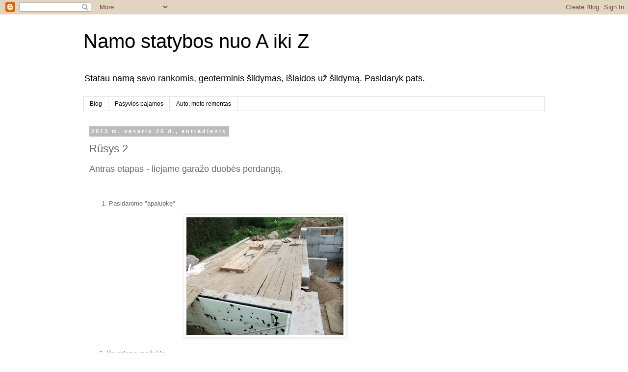

--- FILE ---
content_type: text/html; charset=UTF-8
request_url: https://euras.blogspot.com/2013/02/rusys-2.html
body_size: 12589
content:
<!DOCTYPE html>
<html class='v2' dir='ltr' xmlns='http://www.w3.org/1999/xhtml' xmlns:b='http://www.google.com/2005/gml/b' xmlns:data='http://www.google.com/2005/gml/data' xmlns:expr='http://www.google.com/2005/gml/expr'>
<head>
<link href='https://www.blogger.com/static/v1/widgets/335934321-css_bundle_v2.css' rel='stylesheet' type='text/css'/>
<meta content='width=1100' name='viewport'/>
<meta content='text/html; charset=UTF-8' http-equiv='Content-Type'/>
<meta content='blogger' name='generator'/>
<link href='https://euras.blogspot.com/favicon.ico' rel='icon' type='image/x-icon'/>
<link href='http://euras.blogspot.com/2013/02/rusys-2.html' rel='canonical'/>
<link rel="alternate" type="application/atom+xml" title="Namo statybos nuo A iki Z - Atom" href="https://euras.blogspot.com/feeds/posts/default" />
<link rel="alternate" type="application/rss+xml" title="Namo statybos nuo A iki Z - RSS" href="https://euras.blogspot.com/feeds/posts/default?alt=rss" />
<link rel="service.post" type="application/atom+xml" title="Namo statybos nuo A iki Z - Atom" href="https://www.blogger.com/feeds/8135925831221108926/posts/default" />

<link rel="alternate" type="application/atom+xml" title="Namo statybos nuo A iki Z - Atom" href="https://euras.blogspot.com/feeds/8216968272666092597/comments/default" />
<!--Can't find substitution for tag [blog.ieCssRetrofitLinks]-->
<link href='https://blogger.googleusercontent.com/img/b/R29vZ2xl/AVvXsEhHp60ghN65iN8Ee-SSbXzJKTw8akUKc6WaefINM2gxiwDuLDD6FNsqxCrbnpTfyYxY49V-TQRfq8HYYkhtE-GrP0PTeHmoKQxLxAS3NA9G-REzAFLbAilTkvdNN8ucuVafjTsEUBaIeM0U/s320/DSCF6727.JPG' rel='image_src'/>
<meta content='http://euras.blogspot.com/2013/02/rusys-2.html' property='og:url'/>
<meta content='Rūsys 2' property='og:title'/>
<meta content='A blog about a house construction from basement to roof, installing geothermal energy, heating pipe, domestic waster treatment and interior install.' property='og:description'/>
<meta content='https://blogger.googleusercontent.com/img/b/R29vZ2xl/AVvXsEhHp60ghN65iN8Ee-SSbXzJKTw8akUKc6WaefINM2gxiwDuLDD6FNsqxCrbnpTfyYxY49V-TQRfq8HYYkhtE-GrP0PTeHmoKQxLxAS3NA9G-REzAFLbAilTkvdNN8ucuVafjTsEUBaIeM0U/w1200-h630-p-k-no-nu/DSCF6727.JPG' property='og:image'/>
<title>Namo statybos nuo A iki Z: Rūsys 2</title>
<style id='page-skin-1' type='text/css'><!--
/*
-----------------------------------------------
Blogger Template Style
Name:     Simple
Designer: Blogger
URL:      www.blogger.com
----------------------------------------------- */
/* Content
----------------------------------------------- */
body {
font: normal normal 12px 'Trebuchet MS', Trebuchet, Verdana, sans-serif;
color: #666666;
background: #ffffff none repeat scroll top left;
padding: 0 0 0 0;
}
html body .region-inner {
min-width: 0;
max-width: 100%;
width: auto;
}
h2 {
font-size: 22px;
}
a:link {
text-decoration:none;
color: #2288bb;
}
a:visited {
text-decoration:none;
color: #888888;
}
a:hover {
text-decoration:underline;
color: #33aaff;
}
.body-fauxcolumn-outer .fauxcolumn-inner {
background: transparent none repeat scroll top left;
_background-image: none;
}
.body-fauxcolumn-outer .cap-top {
position: absolute;
z-index: 1;
height: 400px;
width: 100%;
}
.body-fauxcolumn-outer .cap-top .cap-left {
width: 100%;
background: transparent none repeat-x scroll top left;
_background-image: none;
}
.content-outer {
-moz-box-shadow: 0 0 0 rgba(0, 0, 0, .15);
-webkit-box-shadow: 0 0 0 rgba(0, 0, 0, .15);
-goog-ms-box-shadow: 0 0 0 #333333;
box-shadow: 0 0 0 rgba(0, 0, 0, .15);
margin-bottom: 1px;
}
.content-inner {
padding: 10px 40px;
}
.content-inner {
background-color: #ffffff;
}
/* Header
----------------------------------------------- */
.header-outer {
background: transparent none repeat-x scroll 0 -400px;
_background-image: none;
}
.Header h1 {
font: normal normal 40px 'Trebuchet MS',Trebuchet,Verdana,sans-serif;
color: #000000;
text-shadow: 0 0 0 rgba(0, 0, 0, .2);
}
.Header h1 a {
color: #000000;
}
.Header .description {
font-size: 18px;
color: #000000;
}
.header-inner .Header .titlewrapper {
padding: 22px 0;
}
.header-inner .Header .descriptionwrapper {
padding: 0 0;
}
/* Tabs
----------------------------------------------- */
.tabs-inner .section:first-child {
border-top: 0 solid #dddddd;
}
.tabs-inner .section:first-child ul {
margin-top: -1px;
border-top: 1px solid #dddddd;
border-left: 1px solid #dddddd;
border-right: 1px solid #dddddd;
}
.tabs-inner .widget ul {
background: transparent none repeat-x scroll 0 -800px;
_background-image: none;
border-bottom: 1px solid #dddddd;
margin-top: 0;
margin-left: -30px;
margin-right: -30px;
}
.tabs-inner .widget li a {
display: inline-block;
padding: .6em 1em;
font: normal normal 12px 'Trebuchet MS', Trebuchet, Verdana, sans-serif;
color: #000000;
border-left: 1px solid #ffffff;
border-right: 1px solid #dddddd;
}
.tabs-inner .widget li:first-child a {
border-left: none;
}
.tabs-inner .widget li.selected a, .tabs-inner .widget li a:hover {
color: #000000;
background-color: #eeeeee;
text-decoration: none;
}
/* Columns
----------------------------------------------- */
.main-outer {
border-top: 0 solid transparent;
}
.fauxcolumn-left-outer .fauxcolumn-inner {
border-right: 1px solid transparent;
}
.fauxcolumn-right-outer .fauxcolumn-inner {
border-left: 1px solid transparent;
}
/* Headings
----------------------------------------------- */
div.widget > h2,
div.widget h2.title {
margin: 0 0 1em 0;
font: normal bold 11px 'Trebuchet MS',Trebuchet,Verdana,sans-serif;
color: #000000;
}
/* Widgets
----------------------------------------------- */
.widget .zippy {
color: #999999;
text-shadow: 2px 2px 1px rgba(0, 0, 0, .1);
}
.widget .popular-posts ul {
list-style: none;
}
/* Posts
----------------------------------------------- */
h2.date-header {
font: normal bold 11px Arial, Tahoma, Helvetica, FreeSans, sans-serif;
}
.date-header span {
background-color: #bbbbbb;
color: #ffffff;
padding: 0.4em;
letter-spacing: 3px;
margin: inherit;
}
.main-inner {
padding-top: 35px;
padding-bottom: 65px;
}
.main-inner .column-center-inner {
padding: 0 0;
}
.main-inner .column-center-inner .section {
margin: 0 1em;
}
.post {
margin: 0 0 45px 0;
}
h3.post-title, .comments h4 {
font: normal normal 22px 'Trebuchet MS',Trebuchet,Verdana,sans-serif;
margin: .75em 0 0;
}
.post-body {
font-size: 110%;
line-height: 1.4;
position: relative;
}
.post-body img, .post-body .tr-caption-container, .Profile img, .Image img,
.BlogList .item-thumbnail img {
padding: 2px;
background: #ffffff;
border: 1px solid #eeeeee;
-moz-box-shadow: 1px 1px 5px rgba(0, 0, 0, .1);
-webkit-box-shadow: 1px 1px 5px rgba(0, 0, 0, .1);
box-shadow: 1px 1px 5px rgba(0, 0, 0, .1);
}
.post-body img, .post-body .tr-caption-container {
padding: 5px;
}
.post-body .tr-caption-container {
color: #666666;
}
.post-body .tr-caption-container img {
padding: 0;
background: transparent;
border: none;
-moz-box-shadow: 0 0 0 rgba(0, 0, 0, .1);
-webkit-box-shadow: 0 0 0 rgba(0, 0, 0, .1);
box-shadow: 0 0 0 rgba(0, 0, 0, .1);
}
.post-header {
margin: 0 0 1.5em;
line-height: 1.6;
font-size: 90%;
}
.post-footer {
margin: 20px -2px 0;
padding: 5px 10px;
color: #666666;
background-color: #eeeeee;
border-bottom: 1px solid #eeeeee;
line-height: 1.6;
font-size: 90%;
}
#comments .comment-author {
padding-top: 1.5em;
border-top: 1px solid transparent;
background-position: 0 1.5em;
}
#comments .comment-author:first-child {
padding-top: 0;
border-top: none;
}
.avatar-image-container {
margin: .2em 0 0;
}
#comments .avatar-image-container img {
border: 1px solid #eeeeee;
}
/* Comments
----------------------------------------------- */
.comments .comments-content .icon.blog-author {
background-repeat: no-repeat;
background-image: url([data-uri]);
}
.comments .comments-content .loadmore a {
border-top: 1px solid #999999;
border-bottom: 1px solid #999999;
}
.comments .comment-thread.inline-thread {
background-color: #eeeeee;
}
.comments .continue {
border-top: 2px solid #999999;
}
/* Accents
---------------------------------------------- */
.section-columns td.columns-cell {
border-left: 1px solid transparent;
}
.blog-pager {
background: transparent url(//www.blogblog.com/1kt/simple/paging_dot.png) repeat-x scroll top center;
}
.blog-pager-older-link, .home-link,
.blog-pager-newer-link {
background-color: #ffffff;
padding: 5px;
}
.footer-outer {
border-top: 1px dashed #bbbbbb;
}
/* Mobile
----------------------------------------------- */
body.mobile  {
background-size: auto;
}
.mobile .body-fauxcolumn-outer {
background: transparent none repeat scroll top left;
}
.mobile .body-fauxcolumn-outer .cap-top {
background-size: 100% auto;
}
.mobile .content-outer {
-webkit-box-shadow: 0 0 3px rgba(0, 0, 0, .15);
box-shadow: 0 0 3px rgba(0, 0, 0, .15);
}
.mobile .tabs-inner .widget ul {
margin-left: 0;
margin-right: 0;
}
.mobile .post {
margin: 0;
}
.mobile .main-inner .column-center-inner .section {
margin: 0;
}
.mobile .date-header span {
padding: 0.1em 10px;
margin: 0 -10px;
}
.mobile h3.post-title {
margin: 0;
}
.mobile .blog-pager {
background: transparent none no-repeat scroll top center;
}
.mobile .footer-outer {
border-top: none;
}
.mobile .main-inner, .mobile .footer-inner {
background-color: #ffffff;
}
.mobile-index-contents {
color: #666666;
}
.mobile-link-button {
background-color: #2288bb;
}
.mobile-link-button a:link, .mobile-link-button a:visited {
color: #ffffff;
}
.mobile .tabs-inner .section:first-child {
border-top: none;
}
.mobile .tabs-inner .PageList .widget-content {
background-color: #eeeeee;
color: #000000;
border-top: 1px solid #dddddd;
border-bottom: 1px solid #dddddd;
}
.mobile .tabs-inner .PageList .widget-content .pagelist-arrow {
border-left: 1px solid #dddddd;
}

--></style>
<style id='template-skin-1' type='text/css'><!--
body {
min-width: 1020px;
}
.content-outer, .content-fauxcolumn-outer, .region-inner {
min-width: 1020px;
max-width: 1020px;
_width: 1020px;
}
.main-inner .columns {
padding-left: 0px;
padding-right: 200px;
}
.main-inner .fauxcolumn-center-outer {
left: 0px;
right: 200px;
/* IE6 does not respect left and right together */
_width: expression(this.parentNode.offsetWidth -
parseInt("0px") -
parseInt("200px") + 'px');
}
.main-inner .fauxcolumn-left-outer {
width: 0px;
}
.main-inner .fauxcolumn-right-outer {
width: 200px;
}
.main-inner .column-left-outer {
width: 0px;
right: 100%;
margin-left: -0px;
}
.main-inner .column-right-outer {
width: 200px;
margin-right: -200px;
}
#layout {
min-width: 0;
}
#layout .content-outer {
min-width: 0;
width: 800px;
}
#layout .region-inner {
min-width: 0;
width: auto;
}
--></style>
<link href='https://www.blogger.com/dyn-css/authorization.css?targetBlogID=8135925831221108926&amp;zx=cd9308b8-2d6c-42b3-ba64-fb79caa6dc47' media='none' onload='if(media!=&#39;all&#39;)media=&#39;all&#39;' rel='stylesheet'/><noscript><link href='https://www.blogger.com/dyn-css/authorization.css?targetBlogID=8135925831221108926&amp;zx=cd9308b8-2d6c-42b3-ba64-fb79caa6dc47' rel='stylesheet'/></noscript>
<meta name='google-adsense-platform-account' content='ca-host-pub-1556223355139109'/>
<meta name='google-adsense-platform-domain' content='blogspot.com'/>

<!-- data-ad-client=ca-pub-1741777480115147 -->

</head>
<body class='loading variant-simplysimple'>
<div class='navbar section' id='navbar'><div class='widget Navbar' data-version='1' id='Navbar1'><script type="text/javascript">
    function setAttributeOnload(object, attribute, val) {
      if(window.addEventListener) {
        window.addEventListener('load',
          function(){ object[attribute] = val; }, false);
      } else {
        window.attachEvent('onload', function(){ object[attribute] = val; });
      }
    }
  </script>
<div id="navbar-iframe-container"></div>
<script type="text/javascript" src="https://apis.google.com/js/platform.js"></script>
<script type="text/javascript">
      gapi.load("gapi.iframes:gapi.iframes.style.bubble", function() {
        if (gapi.iframes && gapi.iframes.getContext) {
          gapi.iframes.getContext().openChild({
              url: 'https://www.blogger.com/navbar/8135925831221108926?po\x3d8216968272666092597\x26origin\x3dhttps://euras.blogspot.com',
              where: document.getElementById("navbar-iframe-container"),
              id: "navbar-iframe"
          });
        }
      });
    </script><script type="text/javascript">
(function() {
var script = document.createElement('script');
script.type = 'text/javascript';
script.src = '//pagead2.googlesyndication.com/pagead/js/google_top_exp.js';
var head = document.getElementsByTagName('head')[0];
if (head) {
head.appendChild(script);
}})();
</script>
</div></div>
<div class='body-fauxcolumns'>
<div class='fauxcolumn-outer body-fauxcolumn-outer'>
<div class='cap-top'>
<div class='cap-left'></div>
<div class='cap-right'></div>
</div>
<div class='fauxborder-left'>
<div class='fauxborder-right'></div>
<div class='fauxcolumn-inner'>
</div>
</div>
<div class='cap-bottom'>
<div class='cap-left'></div>
<div class='cap-right'></div>
</div>
</div>
</div>
<div class='content'>
<div class='content-fauxcolumns'>
<div class='fauxcolumn-outer content-fauxcolumn-outer'>
<div class='cap-top'>
<div class='cap-left'></div>
<div class='cap-right'></div>
</div>
<div class='fauxborder-left'>
<div class='fauxborder-right'></div>
<div class='fauxcolumn-inner'>
</div>
</div>
<div class='cap-bottom'>
<div class='cap-left'></div>
<div class='cap-right'></div>
</div>
</div>
</div>
<div class='content-outer'>
<div class='content-cap-top cap-top'>
<div class='cap-left'></div>
<div class='cap-right'></div>
</div>
<div class='fauxborder-left content-fauxborder-left'>
<div class='fauxborder-right content-fauxborder-right'></div>
<div class='content-inner'>
<header>
<div class='header-outer'>
<div class='header-cap-top cap-top'>
<div class='cap-left'></div>
<div class='cap-right'></div>
</div>
<div class='fauxborder-left header-fauxborder-left'>
<div class='fauxborder-right header-fauxborder-right'></div>
<div class='region-inner header-inner'>
<div class='header section' id='header'><div class='widget Header' data-version='1' id='Header1'>
<div id='header-inner'>
<div class='titlewrapper'>
<h1 class='title'>
<a href='https://euras.blogspot.com/'>
Namo statybos nuo A iki Z
</a>
</h1>
</div>
<div class='descriptionwrapper'>
<p class='description'><span>Statau namą savo rankomis, geoterminis šildymas, išlaidos už šildymą. Pasidaryk pats.</span></p>
</div>
</div>
</div></div>
</div>
</div>
<div class='header-cap-bottom cap-bottom'>
<div class='cap-left'></div>
<div class='cap-right'></div>
</div>
</div>
</header>
<div class='tabs-outer'>
<div class='tabs-cap-top cap-top'>
<div class='cap-left'></div>
<div class='cap-right'></div>
</div>
<div class='fauxborder-left tabs-fauxborder-left'>
<div class='fauxborder-right tabs-fauxborder-right'></div>
<div class='region-inner tabs-inner'>
<div class='tabs section' id='crosscol'><div class='widget PageList' data-version='1' id='PageList1'>
<h2>Puslapiai</h2>
<div class='widget-content'>
<ul>
<li>
<a href='https://euras.blogspot.com/'>Blog</a>
</li>
<li>
<a href='http://euras.blogspot.com/2014/07/pasyvios-pajamos.html'>Pasyvios pajamos</a>
</li>
<li>
<a href='http://servizas.blogspot.com'>Auto, moto remontas</a>
</li>
</ul>
<div class='clear'></div>
</div>
</div></div>
<div class='tabs no-items section' id='crosscol-overflow'></div>
</div>
</div>
<div class='tabs-cap-bottom cap-bottom'>
<div class='cap-left'></div>
<div class='cap-right'></div>
</div>
</div>
<div class='main-outer'>
<div class='main-cap-top cap-top'>
<div class='cap-left'></div>
<div class='cap-right'></div>
</div>
<div class='fauxborder-left main-fauxborder-left'>
<div class='fauxborder-right main-fauxborder-right'></div>
<div class='region-inner main-inner'>
<div class='columns fauxcolumns'>
<div class='fauxcolumn-outer fauxcolumn-center-outer'>
<div class='cap-top'>
<div class='cap-left'></div>
<div class='cap-right'></div>
</div>
<div class='fauxborder-left'>
<div class='fauxborder-right'></div>
<div class='fauxcolumn-inner'>
</div>
</div>
<div class='cap-bottom'>
<div class='cap-left'></div>
<div class='cap-right'></div>
</div>
</div>
<div class='fauxcolumn-outer fauxcolumn-left-outer'>
<div class='cap-top'>
<div class='cap-left'></div>
<div class='cap-right'></div>
</div>
<div class='fauxborder-left'>
<div class='fauxborder-right'></div>
<div class='fauxcolumn-inner'>
</div>
</div>
<div class='cap-bottom'>
<div class='cap-left'></div>
<div class='cap-right'></div>
</div>
</div>
<div class='fauxcolumn-outer fauxcolumn-right-outer'>
<div class='cap-top'>
<div class='cap-left'></div>
<div class='cap-right'></div>
</div>
<div class='fauxborder-left'>
<div class='fauxborder-right'></div>
<div class='fauxcolumn-inner'>
</div>
</div>
<div class='cap-bottom'>
<div class='cap-left'></div>
<div class='cap-right'></div>
</div>
</div>
<!-- corrects IE6 width calculation -->
<div class='columns-inner'>
<div class='column-center-outer'>
<div class='column-center-inner'>
<div class='main section' id='main'><div class='widget Blog' data-version='1' id='Blog1'>
<div class='blog-posts hfeed'>

          <div class="date-outer">
        
<h2 class='date-header'><span>2013 m. vasario 26 d., antradienis</span></h2>

          <div class="date-posts">
        
<div class='post-outer'>
<div class='post hentry' itemprop='blogPost' itemscope='itemscope' itemtype='http://schema.org/BlogPosting'>
<meta content='https://blogger.googleusercontent.com/img/b/R29vZ2xl/AVvXsEhHp60ghN65iN8Ee-SSbXzJKTw8akUKc6WaefINM2gxiwDuLDD6FNsqxCrbnpTfyYxY49V-TQRfq8HYYkhtE-GrP0PTeHmoKQxLxAS3NA9G-REzAFLbAilTkvdNN8ucuVafjTsEUBaIeM0U/s320/DSCF6727.JPG' itemprop='image_url'/>
<meta content='8135925831221108926' itemprop='blogId'/>
<meta content='8216968272666092597' itemprop='postId'/>
<a name='8216968272666092597'></a>
<h3 class='post-title entry-title' itemprop='name'>
Rūsys 2
</h3>
<div class='post-header'>
<div class='post-header-line-1'></div>
</div>
<div class='post-body entry-content' id='post-body-8216968272666092597' itemprop='description articleBody'>
<span style="font-size: large;">Antras etapas - liejame garažo duobės perdangą.</span><br />
<br />
<br />
<ol>
<li>Pasidarome "apalupkę"</li>
</ol>
<div class="separator" style="clear: both; text-align: center;">
<a href="https://blogger.googleusercontent.com/img/b/R29vZ2xl/AVvXsEhHp60ghN65iN8Ee-SSbXzJKTw8akUKc6WaefINM2gxiwDuLDD6FNsqxCrbnpTfyYxY49V-TQRfq8HYYkhtE-GrP0PTeHmoKQxLxAS3NA9G-REzAFLbAilTkvdNN8ucuVafjTsEUBaIeM0U/s1600/DSCF6727.JPG" imageanchor="1" style="margin-left: 1em; margin-right: 1em;"><img border="0" height="240" src="https://blogger.googleusercontent.com/img/b/R29vZ2xl/AVvXsEhHp60ghN65iN8Ee-SSbXzJKTw8akUKc6WaefINM2gxiwDuLDD6FNsqxCrbnpTfyYxY49V-TQRfq8HYYkhtE-GrP0PTeHmoKQxLxAS3NA9G-REzAFLbAilTkvdNN8ucuVafjTsEUBaIeM0U/s320/DSCF6727.JPG" width="320" /></a></div>
<div class="separator" style="clear: both; text-align: center;">
<br /></div>
<div class="separator" style="clear: both; text-align: justify;">
&nbsp; &nbsp; &nbsp;2. Išsivalome maišyklę</div>
<br />
<div class="separator" style="clear: both; text-align: center;">
<a href="https://blogger.googleusercontent.com/img/b/R29vZ2xl/AVvXsEgZK7GTsrx-E3s5JbHq5Q3PH3aste5TL93jH9GXEvpVGh_ZjzyUCHP7sZINszPFKB0nwNlazIQB_KyxmKZmhVPCu7m9g05-mNC1fxmQ7e0xeHQv860UvrW7LJZSLR_wceJhIzeUbBTz-6rZ/s1600/DSCF6758.JPG" imageanchor="1" style="margin-left: 1em; margin-right: 1em;"><img border="0" height="240" src="https://blogger.googleusercontent.com/img/b/R29vZ2xl/AVvXsEgZK7GTsrx-E3s5JbHq5Q3PH3aste5TL93jH9GXEvpVGh_ZjzyUCHP7sZINszPFKB0nwNlazIQB_KyxmKZmhVPCu7m9g05-mNC1fxmQ7e0xeHQv860UvrW7LJZSLR_wceJhIzeUbBTz-6rZ/s320/DSCF6758.JPG" width="320" /></a></div>
<br />
<div class="separator" style="clear: both; text-align: center;">
<a href="https://blogger.googleusercontent.com/img/b/R29vZ2xl/AVvXsEh2IA6Qyx1V0jFDT3LgCS4Sm5udZbZo9jraH0i6Song2i7Hvv1fNerqsF3K74V5t-jO4Vg2iehJsmTsXwv-mqs2TE9IN1s-W2jWhpBu7XItFFXwPhrpSeHlIcFOVxLvGe9lAuqOfkYOrTjZ/s1600/DSCF6756.JPG" imageanchor="1" style="margin-left: 1em; margin-right: 1em;"><img border="0" height="240" src="https://blogger.googleusercontent.com/img/b/R29vZ2xl/AVvXsEh2IA6Qyx1V0jFDT3LgCS4Sm5udZbZo9jraH0i6Song2i7Hvv1fNerqsF3K74V5t-jO4Vg2iehJsmTsXwv-mqs2TE9IN1s-W2jWhpBu7XItFFXwPhrpSeHlIcFOVxLvGe9lAuqOfkYOrTjZ/s320/DSCF6756.JPG" width="320" /></a></div>
<div class="separator" style="clear: both; text-align: center;">
<br /></div>
<div class="separator" style="clear: both; text-align: justify;">
&nbsp; &nbsp; &nbsp; 3. Užliejame perdangą</div>
<div class="separator" style="clear: both; text-align: center;">
<a href="https://blogger.googleusercontent.com/img/b/R29vZ2xl/AVvXsEiyJ_Ucexx5W34-ryJzMBd6lBHIkVrDqF7T3i-aF-Jaqy7EGmc54ARtR7aHE15cKvbs6l4FHTZpNZmurHAMfuVLRRl349_pCTNk9KgXM6QlIHQC0pK1t36lh9lZfnniFfbkxK3_FblZOlm6/s1600/DSCF6766.JPG" imageanchor="1" style="margin-left: 1em; margin-right: 1em;"><img border="0" height="320" src="https://blogger.googleusercontent.com/img/b/R29vZ2xl/AVvXsEiyJ_Ucexx5W34-ryJzMBd6lBHIkVrDqF7T3i-aF-Jaqy7EGmc54ARtR7aHE15cKvbs6l4FHTZpNZmurHAMfuVLRRl349_pCTNk9KgXM6QlIHQC0pK1t36lh9lZfnniFfbkxK3_FblZOlm6/s320/DSCF6766.JPG" style="cursor: move;" width="240" /></a></div>
<div style="text-align: center;">
<br /></div>
<div style="text-align: center;">
<br /></div>
<div style="text-align: center;">
<br /></div>
<div style='clear: both;'></div>
</div>
<div class='post-footer'>
<div class='post-footer-line post-footer-line-1'><span class='post-author vcard'>
Posted by
<span class='fn' itemprop='author' itemscope='itemscope' itemtype='http://schema.org/Person'>
<meta content='https://www.blogger.com/profile/01146342431997682044' itemprop='url'/>
<a class='g-profile' href='https://www.blogger.com/profile/01146342431997682044' rel='author' title='author profile'>
<span itemprop='name'>Arturas Sapalas</span>
</a>
</span>
</span>
<span class='post-timestamp'>
at
<meta content='http://euras.blogspot.com/2013/02/rusys-2.html' itemprop='url'/>
<a class='timestamp-link' href='https://euras.blogspot.com/2013/02/rusys-2.html' rel='bookmark' title='permanent link'><abbr class='published' itemprop='datePublished' title='2013-02-26T20:29:00+02:00'>20:29</abbr></a>
</span>
<span class='post-comment-link'>
</span>
<span class='post-icons'>
<span class='item-control blog-admin pid-774259067'>
<a href='https://www.blogger.com/post-edit.g?blogID=8135925831221108926&postID=8216968272666092597&from=pencil' title='Redaguoti pranešimą'>
<img alt='' class='icon-action' height='18' src='https://resources.blogblog.com/img/icon18_edit_allbkg.gif' width='18'/>
</a>
</span>
</span>
<div class='post-share-buttons goog-inline-block'>
<a class='goog-inline-block share-button sb-email' href='https://www.blogger.com/share-post.g?blogID=8135925831221108926&postID=8216968272666092597&target=email' target='_blank' title='Siųsti el. paštu
'><span class='share-button-link-text'>Siųsti el. paštu
</span></a><a class='goog-inline-block share-button sb-blog' href='https://www.blogger.com/share-post.g?blogID=8135925831221108926&postID=8216968272666092597&target=blog' onclick='window.open(this.href, "_blank", "height=270,width=475"); return false;' target='_blank' title='BlogThis!'><span class='share-button-link-text'>BlogThis!</span></a><a class='goog-inline-block share-button sb-twitter' href='https://www.blogger.com/share-post.g?blogID=8135925831221108926&postID=8216968272666092597&target=twitter' target='_blank' title='Bendrinti sistemoje X'><span class='share-button-link-text'>Bendrinti sistemoje X</span></a><a class='goog-inline-block share-button sb-facebook' href='https://www.blogger.com/share-post.g?blogID=8135925831221108926&postID=8216968272666092597&target=facebook' onclick='window.open(this.href, "_blank", "height=430,width=640"); return false;' target='_blank' title='Bendrinti sistemoje „Facebook“'><span class='share-button-link-text'>Bendrinti sistemoje &#8222;Facebook&#8220;</span></a><a class='goog-inline-block share-button sb-pinterest' href='https://www.blogger.com/share-post.g?blogID=8135925831221108926&postID=8216968272666092597&target=pinterest' target='_blank' title='Bendrinti sistemoje „Pinterest“'><span class='share-button-link-text'>Bendrinti sistemoje &#8222;Pinterest&#8220;</span></a>
</div>
</div>
<div class='post-footer-line post-footer-line-2'><span class='post-labels'>
Labels:
<a href='https://euras.blogspot.com/search/label/2010%20Vasara%20-%20Ruduo' rel='tag'>2010 Vasara - Ruduo</a>,
<a href='https://euras.blogspot.com/search/label/R%C5%ABsys' rel='tag'>Rūsys</a>
</span>
</div>
<div class='post-footer-line post-footer-line-3'><span class='post-location'>
</span>
</div>
</div>
</div>
<div class='comments' id='comments'>
<a name='comments'></a>
<h4>Komentarų nėra:</h4>
<div id='Blog1_comments-block-wrapper'>
<dl class='avatar-comment-indent' id='comments-block'>
</dl>
</div>
<p class='comment-footer'>
<div class='comment-form'>
<a name='comment-form'></a>
<h4 id='comment-post-message'>Rašyti komentarą</h4>
<p>
</p>
<a href='https://www.blogger.com/comment/frame/8135925831221108926?po=8216968272666092597&hl=lt&saa=85391&origin=https://euras.blogspot.com' id='comment-editor-src'></a>
<iframe allowtransparency='true' class='blogger-iframe-colorize blogger-comment-from-post' frameborder='0' height='410px' id='comment-editor' name='comment-editor' src='' width='100%'></iframe>
<script src='https://www.blogger.com/static/v1/jsbin/2830521187-comment_from_post_iframe.js' type='text/javascript'></script>
<script type='text/javascript'>
      BLOG_CMT_createIframe('https://www.blogger.com/rpc_relay.html');
    </script>
</div>
</p>
</div>
</div>
<div class='inline-ad'>
<script async src="https://pagead2.googlesyndication.com/pagead/js/adsbygoogle.js?client=ca-pub-1741777480115147&host=ca-host-pub-1556223355139109" crossorigin="anonymous"></script>
<!-- euras_main_Blog1_1x1_as -->
<ins class="adsbygoogle"
     style="display:block"
     data-ad-client="ca-pub-1741777480115147"
     data-ad-host="ca-host-pub-1556223355139109"
     data-ad-slot="3773474160"
     data-ad-format="auto"
     data-full-width-responsive="true"></ins>
<script>
(adsbygoogle = window.adsbygoogle || []).push({});
</script>
</div>

        </div></div>
      
</div>
<div class='blog-pager' id='blog-pager'>
<span id='blog-pager-newer-link'>
<a class='blog-pager-newer-link' href='https://euras.blogspot.com/2013/02/rusys-3.html' id='Blog1_blog-pager-newer-link' title='Naujesnis pranešimas'>Naujesnis pranešimas</a>
</span>
<span id='blog-pager-older-link'>
<a class='blog-pager-older-link' href='https://euras.blogspot.com/2013/02/rusys-1.html' id='Blog1_blog-pager-older-link' title='Senesnis pranešimas'>Senesnis pranešimas</a>
</span>
<a class='home-link' href='https://euras.blogspot.com/'>Pradinis puslapis</a>
</div>
<div class='clear'></div>
<div class='post-feeds'>
<div class='feed-links'>
Užsisakykite:
<a class='feed-link' href='https://euras.blogspot.com/feeds/8216968272666092597/comments/default' target='_blank' type='application/atom+xml'>Rašyti komentarus (Atom)</a>
</div>
</div>
</div></div>
</div>
</div>
<div class='column-left-outer'>
<div class='column-left-inner'>
<aside>
</aside>
</div>
</div>
<div class='column-right-outer'>
<div class='column-right-inner'>
<aside>
<div class='sidebar section' id='sidebar-right-1'><div class='widget AdSense' data-version='1' id='AdSense2'>
<div class='widget-content'>
<script async src="https://pagead2.googlesyndication.com/pagead/js/adsbygoogle.js"></script>
<!-- euras_sidebar-right-1_AdSense2_1x1_as -->
<ins class="adsbygoogle"
     style="display:block"
     data-ad-client="ca-pub-1741777480115147"
     data-ad-host="ca-host-pub-1556223355139109"
     data-ad-slot="6803077926"
     data-ad-format="auto"
     data-full-width-responsive="true"></ins>
<script>
(adsbygoogle = window.adsbygoogle || []).push({});
</script>
<div class='clear'></div>
</div>
</div><div class='widget Label' data-version='1' id='Label1'>
<h2>Kategorijos</h2>
<div class='widget-content list-label-widget-content'>
<ul>
<li>
<a dir='ltr' href='https://euras.blogspot.com/search/label/2009%20Rugpj%C5%ABtis'>2009 Rugpjūtis</a>
<span dir='ltr'>(1)</span>
</li>
<li>
<a dir='ltr' href='https://euras.blogspot.com/search/label/2010%20Vasara%20-%20Ruduo'>2010 Vasara - Ruduo</a>
<span dir='ltr'>(3)</span>
</li>
<li>
<a dir='ltr' href='https://euras.blogspot.com/search/label/2011%20Bir%C5%BEelis'>2011 Birželis</a>
<span dir='ltr'>(1)</span>
</li>
<li>
<a dir='ltr' href='https://euras.blogspot.com/search/label/2011%20Gegu%C5%BE%C4%97'>2011 Gegužė</a>
<span dir='ltr'>(1)</span>
</li>
<li>
<a dir='ltr' href='https://euras.blogspot.com/search/label/2011%20Pavasaris'>2011 Pavasaris</a>
<span dir='ltr'>(1)</span>
</li>
<li>
<a dir='ltr' href='https://euras.blogspot.com/search/label/2011%20Rugpj%C5%ABtis'>2011 Rugpjūtis</a>
<span dir='ltr'>(1)</span>
</li>
<li>
<a dir='ltr' href='https://euras.blogspot.com/search/label/2011%20Rugs%C4%97jis'>2011 Rugsėjis</a>
<span dir='ltr'>(1)</span>
</li>
<li>
<a dir='ltr' href='https://euras.blogspot.com/search/label/2012%20Balandis'>2012 Balandis</a>
<span dir='ltr'>(3)</span>
</li>
<li>
<a dir='ltr' href='https://euras.blogspot.com/search/label/2012%20Gegu%C5%BE%C4%97'>2012 Gegužė</a>
<span dir='ltr'>(1)</span>
</li>
<li>
<a dir='ltr' href='https://euras.blogspot.com/search/label/2012%20Kovas'>2012 Kovas</a>
<span dir='ltr'>(1)</span>
</li>
<li>
<a dir='ltr' href='https://euras.blogspot.com/search/label/2012%20Liepa'>2012 Liepa</a>
<span dir='ltr'>(1)</span>
</li>
<li>
<a dir='ltr' href='https://euras.blogspot.com/search/label/2012%20Rugp%C5%ABtis'>2012 Rugpūtis</a>
<span dir='ltr'>(1)</span>
</li>
<li>
<a dir='ltr' href='https://euras.blogspot.com/search/label/2013%20Balandis'>2013 Balandis</a>
<span dir='ltr'>(2)</span>
</li>
<li>
<a dir='ltr' href='https://euras.blogspot.com/search/label/2013%20Bir%C5%BEelis'>2013 Birželis</a>
<span dir='ltr'>(3)</span>
</li>
<li>
<a dir='ltr' href='https://euras.blogspot.com/search/label/2013%20Gegu%C5%BE%C4%97'>2013 Gegužė</a>
<span dir='ltr'>(7)</span>
</li>
<li>
<a dir='ltr' href='https://euras.blogspot.com/search/label/2013%20Kovas'>2013 Kovas</a>
<span dir='ltr'>(2)</span>
</li>
<li>
<a dir='ltr' href='https://euras.blogspot.com/search/label/2013%20Liepa'>2013 Liepa</a>
<span dir='ltr'>(1)</span>
</li>
<li>
<a dir='ltr' href='https://euras.blogspot.com/search/label/2013%20Rugpj%C5%ABtis'>2013 Rugpjūtis</a>
<span dir='ltr'>(1)</span>
</li>
<li>
<a dir='ltr' href='https://euras.blogspot.com/search/label/Aplinkosauga'>Aplinkosauga</a>
<span dir='ltr'>(2)</span>
</li>
<li>
<a dir='ltr' href='https://euras.blogspot.com/search/label/Ap%C5%A1iltinimas'>Apšiltinimas</a>
<span dir='ltr'>(2)</span>
</li>
<li>
<a dir='ltr' href='https://euras.blogspot.com/search/label/Ap%C5%A1vietimas'>Apšvietimas</a>
<span dir='ltr'>(5)</span>
</li>
<li>
<a dir='ltr' href='https://euras.blogspot.com/search/label/Atostogos'>Atostogos</a>
<span dir='ltr'>(1)</span>
</li>
<li>
<a dir='ltr' href='https://euras.blogspot.com/search/label/Aukcionas%20eBay'>Aukcionas eBay</a>
<span dir='ltr'>(1)</span>
</li>
<li>
<a dir='ltr' href='https://euras.blogspot.com/search/label/Baldai'>Baldai</a>
<span dir='ltr'>(4)</span>
</li>
<li>
<a dir='ltr' href='https://euras.blogspot.com/search/label/Buitin%C4%97%20technika'>Buitinė technika</a>
<span dir='ltr'>(1)</span>
</li>
<li>
<a dir='ltr' href='https://euras.blogspot.com/search/label/Durys'>Durys</a>
<span dir='ltr'>(1)</span>
</li>
<li>
<a dir='ltr' href='https://euras.blogspot.com/search/label/Elektra'>Elektra</a>
<span dir='ltr'>(1)</span>
</li>
<li>
<a dir='ltr' href='https://euras.blogspot.com/search/label/Eurai'>Eurai</a>
<span dir='ltr'>(1)</span>
</li>
<li>
<a dir='ltr' href='https://euras.blogspot.com/search/label/Gara%C5%BEas'>Garažas</a>
<span dir='ltr'>(3)</span>
</li>
<li>
<a dir='ltr' href='https://euras.blogspot.com/search/label/gatv%C4%97'>gatvė</a>
<span dir='ltr'>(1)</span>
</li>
<li>
<a dir='ltr' href='https://euras.blogspot.com/search/label/Geoterminis%20%C5%A1ildymas'>Geoterminis šildymas</a>
<span dir='ltr'>(11)</span>
</li>
<li>
<a dir='ltr' href='https://euras.blogspot.com/search/label/Gerb%C5%ABvis'>Gerbūvis</a>
<span dir='ltr'>(10)</span>
</li>
<li>
<a dir='ltr' href='https://euras.blogspot.com/search/label/Gr%C4%99%C5%BEiniai'>Gręžiniai</a>
<span dir='ltr'>(1)</span>
</li>
<li>
<a dir='ltr' href='https://euras.blogspot.com/search/label/Grindys'>Grindys</a>
<span dir='ltr'>(6)</span>
</li>
<li>
<a dir='ltr' href='https://euras.blogspot.com/search/label/Internetas'>Internetas</a>
<span dir='ltr'>(2)</span>
</li>
<li>
<a dir='ltr' href='https://euras.blogspot.com/search/label/%C4%AErankiai'>Įrankiai</a>
<span dir='ltr'>(1)</span>
</li>
<li>
<a dir='ltr' href='https://euras.blogspot.com/search/label/I%C5%A1laidos%20%C5%A1ildymui'>Išlaidos šildymui</a>
<span dir='ltr'>(13)</span>
</li>
<li>
<a dir='ltr' href='https://euras.blogspot.com/search/label/%C4%AEvadas'>Įvadas</a>
<span dir='ltr'>(1)</span>
</li>
<li>
<a dir='ltr' href='https://euras.blogspot.com/search/label/Jubiliejai'>Jubiliejai</a>
<span dir='ltr'>(1)</span>
</li>
<li>
<a dir='ltr' href='https://euras.blogspot.com/search/label/Kanalizacija'>Kanalizacija</a>
<span dir='ltr'>(3)</span>
</li>
<li>
<a dir='ltr' href='https://euras.blogspot.com/search/label/Kar%C5%A1tas%20vanduo'>Karštas vanduo</a>
<span dir='ltr'>(3)</span>
</li>
<li>
<a dir='ltr' href='https://euras.blogspot.com/search/label/Kelion%C4%97s'>Kelionės</a>
<span dir='ltr'>(1)</span>
</li>
<li>
<a dir='ltr' href='https://euras.blogspot.com/search/label/Kompresorius'>Kompresorius</a>
<span dir='ltr'>(1)</span>
</li>
<li>
<a dir='ltr' href='https://euras.blogspot.com/search/label/Laiptai'>Laiptai</a>
<span dir='ltr'>(4)</span>
</li>
<li>
<a dir='ltr' href='https://euras.blogspot.com/search/label/Laistymo%20sistema'>Laistymo sistema</a>
<span dir='ltr'>(2)</span>
</li>
<li>
<a dir='ltr' href='https://euras.blogspot.com/search/label/Langai'>Langai</a>
<span dir='ltr'>(1)</span>
</li>
<li>
<a dir='ltr' href='https://euras.blogspot.com/search/label/Moterys%20stato'>Moterys stato</a>
<span dir='ltr'>(3)</span>
</li>
<li>
<a dir='ltr' href='https://euras.blogspot.com/search/label/Namo%20energinis%20naudingumas'>Namo energinis naudingumas</a>
<span dir='ltr'>(1)</span>
</li>
<li>
<a dir='ltr' href='https://euras.blogspot.com/search/label/namo%20numeris'>namo numeris</a>
<span dir='ltr'>(1)</span>
</li>
<li>
<a dir='ltr' href='https://euras.blogspot.com/search/label/Nugara'>Nugara</a>
<span dir='ltr'>(1)</span>
</li>
<li>
<a dir='ltr' href='https://euras.blogspot.com/search/label/Nuoma'>Nuoma</a>
<span dir='ltr'>(1)</span>
</li>
<li>
<a dir='ltr' href='https://euras.blogspot.com/search/label/Pacukai'>Pacukai</a>
<span dir='ltr'>(1)</span>
</li>
<li>
<a dir='ltr' href='https://euras.blogspot.com/search/label/Parduodu'>Parduodu</a>
<span dir='ltr'>(8)</span>
</li>
<li>
<a dir='ltr' href='https://euras.blogspot.com/search/label/Pinigai'>Pinigai</a>
<span dir='ltr'>(1)</span>
</li>
<li>
<a dir='ltr' href='https://euras.blogspot.com/search/label/Plytel%C4%97s'>Plytelės</a>
<span dir='ltr'>(2)</span>
</li>
<li>
<a dir='ltr' href='https://euras.blogspot.com/search/label/Praktiniai%20patarimai'>Praktiniai patarimai</a>
<span dir='ltr'>(1)</span>
</li>
<li>
<a dir='ltr' href='https://euras.blogspot.com/search/label/Pridavimas'>Pridavimas</a>
<span dir='ltr'>(2)</span>
</li>
<li>
<a dir='ltr' href='https://euras.blogspot.com/search/label/Retro'>Retro</a>
<span dir='ltr'>(1)</span>
</li>
<li>
<a dir='ltr' href='https://euras.blogspot.com/search/label/R%C5%ABsys'>Rūsys</a>
<span dir='ltr'>(3)</span>
</li>
<li>
<a dir='ltr' href='https://euras.blogspot.com/search/label/Santechnika'>Santechnika</a>
<span dir='ltr'>(5)</span>
</li>
<li>
<a dir='ltr' href='https://euras.blogspot.com/search/label/Sportas'>Sportas</a>
<span dir='ltr'>(1)</span>
</li>
<li>
<a dir='ltr' href='https://euras.blogspot.com/search/label/Stogas'>Stogas</a>
<span dir='ltr'>(2)</span>
</li>
<li>
<a dir='ltr' href='https://euras.blogspot.com/search/label/Suaugusi%C5%B3%20konstruktorius'>Suaugusių konstruktorius</a>
<span dir='ltr'>(1)</span>
</li>
<li>
<a dir='ltr' href='https://euras.blogspot.com/search/label/%C5%A0ildymo%20sprendimai'>Šildymo sprendimai</a>
<span dir='ltr'>(1)</span>
</li>
<li>
<a dir='ltr' href='https://euras.blogspot.com/search/label/%C5%A0iluma'>Šiluma</a>
<span dir='ltr'>(2)</span>
</li>
<li>
<a dir='ltr' href='https://euras.blogspot.com/search/label/%C5%A0iuk%C5%A1l%C4%97s'>Šiukšlės</a>
<span dir='ltr'>(1)</span>
</li>
<li>
<a dir='ltr' href='https://euras.blogspot.com/search/label/Technika'>Technika</a>
<span dir='ltr'>(2)</span>
</li>
<li>
<a dir='ltr' href='https://euras.blogspot.com/search/label/Terasa'>Terasa</a>
<span dir='ltr'>(2)</span>
</li>
<li>
<a dir='ltr' href='https://euras.blogspot.com/search/label/Tinkavimas'>Tinkavimas</a>
<span dir='ltr'>(1)</span>
</li>
<li>
<a dir='ltr' href='https://euras.blogspot.com/search/label/Transportas'>Transportas</a>
<span dir='ltr'>(1)</span>
</li>
<li>
<a dir='ltr' href='https://euras.blogspot.com/search/label/Tvora'>Tvora</a>
<span dir='ltr'>(2)</span>
</li>
<li>
<a dir='ltr' href='https://euras.blogspot.com/search/label/Uodai'>Uodai</a>
<span dir='ltr'>(1)</span>
</li>
<li>
<a dir='ltr' href='https://euras.blogspot.com/search/label/Vandens%20filrai'>Vandens filrai</a>
<span dir='ltr'>(3)</span>
</li>
<li>
<a dir='ltr' href='https://euras.blogspot.com/search/label/Vanduo'>Vanduo</a>
<span dir='ltr'>(3)</span>
</li>
<li>
<a dir='ltr' href='https://euras.blogspot.com/search/label/V%C4%97dinimas'>Vėdinimas</a>
<span dir='ltr'>(5)</span>
</li>
<li>
<a dir='ltr' href='https://euras.blogspot.com/search/label/Vidaus%20Durys'>Vidaus Durys</a>
<span dir='ltr'>(1)</span>
</li>
<li>
<a dir='ltr' href='https://euras.blogspot.com/search/label/%C5%BDaislai'>Žaislai</a>
<span dir='ltr'>(1)</span>
</li>
<li>
<a dir='ltr' href='https://euras.blogspot.com/search/label/%C5%BDidinys'>Židinys</a>
<span dir='ltr'>(1)</span>
</li>
<li>
<a dir='ltr' href='https://euras.blogspot.com/search/label/%C5%BDiema'>Žiema</a>
<span dir='ltr'>(1)</span>
</li>
</ul>
<div class='clear'></div>
</div>
</div><div class='widget BlogArchive' data-version='1' id='BlogArchive1'>
<h2>Tinklaraščio archyvas</h2>
<div class='widget-content'>
<div id='ArchiveList'>
<div id='BlogArchive1_ArchiveList'>
<ul class='hierarchy'>
<li class='archivedate expanded'>
<a class='toggle' href='javascript:void(0)'>
<span class='zippy toggle-open'>

        &#9660;&#160;
      
</span>
</a>
<a class='post-count-link' href='https://euras.blogspot.com/2013/'>
2013
</a>
<span class='post-count' dir='ltr'>(62)</span>
<ul class='hierarchy'>
<li class='archivedate collapsed'>
<a class='toggle' href='javascript:void(0)'>
<span class='zippy'>

        &#9658;&#160;
      
</span>
</a>
<a class='post-count-link' href='https://euras.blogspot.com/2013/01/'>
sausio
</a>
<span class='post-count' dir='ltr'>(9)</span>
</li>
</ul>
<ul class='hierarchy'>
<li class='archivedate expanded'>
<a class='toggle' href='javascript:void(0)'>
<span class='zippy toggle-open'>

        &#9660;&#160;
      
</span>
</a>
<a class='post-count-link' href='https://euras.blogspot.com/2013/02/'>
vasario
</a>
<span class='post-count' dir='ltr'>(5)</span>
<ul class='posts'>
<li><a href='https://euras.blogspot.com/2013/02/zoles-pjovimas.html'>Žolės pjovimas</a></li>
<li><a href='https://euras.blogspot.com/2013/02/rusys-1.html'>Rūsys 1</a></li>
<li><a href='https://euras.blogspot.com/2013/02/rusys-2.html'>Rūsys 2</a></li>
<li><a href='https://euras.blogspot.com/2013/02/rusys-3.html'>Rūsys 3</a></li>
<li><a href='https://euras.blogspot.com/2013/02/elektros-ivadas.html'>Elektros įvadas</a></li>
</ul>
</li>
</ul>
<ul class='hierarchy'>
<li class='archivedate collapsed'>
<a class='toggle' href='javascript:void(0)'>
<span class='zippy'>

        &#9658;&#160;
      
</span>
</a>
<a class='post-count-link' href='https://euras.blogspot.com/2013/03/'>
kovo
</a>
<span class='post-count' dir='ltr'>(9)</span>
</li>
</ul>
<ul class='hierarchy'>
<li class='archivedate collapsed'>
<a class='toggle' href='javascript:void(0)'>
<span class='zippy'>

        &#9658;&#160;
      
</span>
</a>
<a class='post-count-link' href='https://euras.blogspot.com/2013/04/'>
balandžio
</a>
<span class='post-count' dir='ltr'>(3)</span>
</li>
</ul>
<ul class='hierarchy'>
<li class='archivedate collapsed'>
<a class='toggle' href='javascript:void(0)'>
<span class='zippy'>

        &#9658;&#160;
      
</span>
</a>
<a class='post-count-link' href='https://euras.blogspot.com/2013/05/'>
gegužės
</a>
<span class='post-count' dir='ltr'>(4)</span>
</li>
</ul>
<ul class='hierarchy'>
<li class='archivedate collapsed'>
<a class='toggle' href='javascript:void(0)'>
<span class='zippy'>

        &#9658;&#160;
      
</span>
</a>
<a class='post-count-link' href='https://euras.blogspot.com/2013/06/'>
birželio
</a>
<span class='post-count' dir='ltr'>(8)</span>
</li>
</ul>
<ul class='hierarchy'>
<li class='archivedate collapsed'>
<a class='toggle' href='javascript:void(0)'>
<span class='zippy'>

        &#9658;&#160;
      
</span>
</a>
<a class='post-count-link' href='https://euras.blogspot.com/2013/07/'>
liepos
</a>
<span class='post-count' dir='ltr'>(6)</span>
</li>
</ul>
<ul class='hierarchy'>
<li class='archivedate collapsed'>
<a class='toggle' href='javascript:void(0)'>
<span class='zippy'>

        &#9658;&#160;
      
</span>
</a>
<a class='post-count-link' href='https://euras.blogspot.com/2013/08/'>
rugpjūčio
</a>
<span class='post-count' dir='ltr'>(1)</span>
</li>
</ul>
<ul class='hierarchy'>
<li class='archivedate collapsed'>
<a class='toggle' href='javascript:void(0)'>
<span class='zippy'>

        &#9658;&#160;
      
</span>
</a>
<a class='post-count-link' href='https://euras.blogspot.com/2013/09/'>
rugsėjo
</a>
<span class='post-count' dir='ltr'>(3)</span>
</li>
</ul>
<ul class='hierarchy'>
<li class='archivedate collapsed'>
<a class='toggle' href='javascript:void(0)'>
<span class='zippy'>

        &#9658;&#160;
      
</span>
</a>
<a class='post-count-link' href='https://euras.blogspot.com/2013/10/'>
spalio
</a>
<span class='post-count' dir='ltr'>(4)</span>
</li>
</ul>
<ul class='hierarchy'>
<li class='archivedate collapsed'>
<a class='toggle' href='javascript:void(0)'>
<span class='zippy'>

        &#9658;&#160;
      
</span>
</a>
<a class='post-count-link' href='https://euras.blogspot.com/2013/11/'>
lapkričio
</a>
<span class='post-count' dir='ltr'>(3)</span>
</li>
</ul>
<ul class='hierarchy'>
<li class='archivedate collapsed'>
<a class='toggle' href='javascript:void(0)'>
<span class='zippy'>

        &#9658;&#160;
      
</span>
</a>
<a class='post-count-link' href='https://euras.blogspot.com/2013/12/'>
gruodžio
</a>
<span class='post-count' dir='ltr'>(7)</span>
</li>
</ul>
</li>
</ul>
<ul class='hierarchy'>
<li class='archivedate collapsed'>
<a class='toggle' href='javascript:void(0)'>
<span class='zippy'>

        &#9658;&#160;
      
</span>
</a>
<a class='post-count-link' href='https://euras.blogspot.com/2014/'>
2014
</a>
<span class='post-count' dir='ltr'>(29)</span>
<ul class='hierarchy'>
<li class='archivedate collapsed'>
<a class='toggle' href='javascript:void(0)'>
<span class='zippy'>

        &#9658;&#160;
      
</span>
</a>
<a class='post-count-link' href='https://euras.blogspot.com/2014/01/'>
sausio
</a>
<span class='post-count' dir='ltr'>(6)</span>
</li>
</ul>
<ul class='hierarchy'>
<li class='archivedate collapsed'>
<a class='toggle' href='javascript:void(0)'>
<span class='zippy'>

        &#9658;&#160;
      
</span>
</a>
<a class='post-count-link' href='https://euras.blogspot.com/2014/02/'>
vasario
</a>
<span class='post-count' dir='ltr'>(1)</span>
</li>
</ul>
<ul class='hierarchy'>
<li class='archivedate collapsed'>
<a class='toggle' href='javascript:void(0)'>
<span class='zippy'>

        &#9658;&#160;
      
</span>
</a>
<a class='post-count-link' href='https://euras.blogspot.com/2014/03/'>
kovo
</a>
<span class='post-count' dir='ltr'>(2)</span>
</li>
</ul>
<ul class='hierarchy'>
<li class='archivedate collapsed'>
<a class='toggle' href='javascript:void(0)'>
<span class='zippy'>

        &#9658;&#160;
      
</span>
</a>
<a class='post-count-link' href='https://euras.blogspot.com/2014/04/'>
balandžio
</a>
<span class='post-count' dir='ltr'>(3)</span>
</li>
</ul>
<ul class='hierarchy'>
<li class='archivedate collapsed'>
<a class='toggle' href='javascript:void(0)'>
<span class='zippy'>

        &#9658;&#160;
      
</span>
</a>
<a class='post-count-link' href='https://euras.blogspot.com/2014/05/'>
gegužės
</a>
<span class='post-count' dir='ltr'>(3)</span>
</li>
</ul>
<ul class='hierarchy'>
<li class='archivedate collapsed'>
<a class='toggle' href='javascript:void(0)'>
<span class='zippy'>

        &#9658;&#160;
      
</span>
</a>
<a class='post-count-link' href='https://euras.blogspot.com/2014/06/'>
birželio
</a>
<span class='post-count' dir='ltr'>(1)</span>
</li>
</ul>
<ul class='hierarchy'>
<li class='archivedate collapsed'>
<a class='toggle' href='javascript:void(0)'>
<span class='zippy'>

        &#9658;&#160;
      
</span>
</a>
<a class='post-count-link' href='https://euras.blogspot.com/2014/07/'>
liepos
</a>
<span class='post-count' dir='ltr'>(2)</span>
</li>
</ul>
<ul class='hierarchy'>
<li class='archivedate collapsed'>
<a class='toggle' href='javascript:void(0)'>
<span class='zippy'>

        &#9658;&#160;
      
</span>
</a>
<a class='post-count-link' href='https://euras.blogspot.com/2014/08/'>
rugpjūčio
</a>
<span class='post-count' dir='ltr'>(4)</span>
</li>
</ul>
<ul class='hierarchy'>
<li class='archivedate collapsed'>
<a class='toggle' href='javascript:void(0)'>
<span class='zippy'>

        &#9658;&#160;
      
</span>
</a>
<a class='post-count-link' href='https://euras.blogspot.com/2014/09/'>
rugsėjo
</a>
<span class='post-count' dir='ltr'>(2)</span>
</li>
</ul>
<ul class='hierarchy'>
<li class='archivedate collapsed'>
<a class='toggle' href='javascript:void(0)'>
<span class='zippy'>

        &#9658;&#160;
      
</span>
</a>
<a class='post-count-link' href='https://euras.blogspot.com/2014/10/'>
spalio
</a>
<span class='post-count' dir='ltr'>(2)</span>
</li>
</ul>
<ul class='hierarchy'>
<li class='archivedate collapsed'>
<a class='toggle' href='javascript:void(0)'>
<span class='zippy'>

        &#9658;&#160;
      
</span>
</a>
<a class='post-count-link' href='https://euras.blogspot.com/2014/11/'>
lapkričio
</a>
<span class='post-count' dir='ltr'>(3)</span>
</li>
</ul>
</li>
</ul>
<ul class='hierarchy'>
<li class='archivedate collapsed'>
<a class='toggle' href='javascript:void(0)'>
<span class='zippy'>

        &#9658;&#160;
      
</span>
</a>
<a class='post-count-link' href='https://euras.blogspot.com/2015/'>
2015
</a>
<span class='post-count' dir='ltr'>(17)</span>
<ul class='hierarchy'>
<li class='archivedate collapsed'>
<a class='toggle' href='javascript:void(0)'>
<span class='zippy'>

        &#9658;&#160;
      
</span>
</a>
<a class='post-count-link' href='https://euras.blogspot.com/2015/01/'>
sausio
</a>
<span class='post-count' dir='ltr'>(2)</span>
</li>
</ul>
<ul class='hierarchy'>
<li class='archivedate collapsed'>
<a class='toggle' href='javascript:void(0)'>
<span class='zippy'>

        &#9658;&#160;
      
</span>
</a>
<a class='post-count-link' href='https://euras.blogspot.com/2015/02/'>
vasario
</a>
<span class='post-count' dir='ltr'>(1)</span>
</li>
</ul>
<ul class='hierarchy'>
<li class='archivedate collapsed'>
<a class='toggle' href='javascript:void(0)'>
<span class='zippy'>

        &#9658;&#160;
      
</span>
</a>
<a class='post-count-link' href='https://euras.blogspot.com/2015/04/'>
balandžio
</a>
<span class='post-count' dir='ltr'>(2)</span>
</li>
</ul>
<ul class='hierarchy'>
<li class='archivedate collapsed'>
<a class='toggle' href='javascript:void(0)'>
<span class='zippy'>

        &#9658;&#160;
      
</span>
</a>
<a class='post-count-link' href='https://euras.blogspot.com/2015/05/'>
gegužės
</a>
<span class='post-count' dir='ltr'>(1)</span>
</li>
</ul>
<ul class='hierarchy'>
<li class='archivedate collapsed'>
<a class='toggle' href='javascript:void(0)'>
<span class='zippy'>

        &#9658;&#160;
      
</span>
</a>
<a class='post-count-link' href='https://euras.blogspot.com/2015/06/'>
birželio
</a>
<span class='post-count' dir='ltr'>(1)</span>
</li>
</ul>
<ul class='hierarchy'>
<li class='archivedate collapsed'>
<a class='toggle' href='javascript:void(0)'>
<span class='zippy'>

        &#9658;&#160;
      
</span>
</a>
<a class='post-count-link' href='https://euras.blogspot.com/2015/07/'>
liepos
</a>
<span class='post-count' dir='ltr'>(2)</span>
</li>
</ul>
<ul class='hierarchy'>
<li class='archivedate collapsed'>
<a class='toggle' href='javascript:void(0)'>
<span class='zippy'>

        &#9658;&#160;
      
</span>
</a>
<a class='post-count-link' href='https://euras.blogspot.com/2015/08/'>
rugpjūčio
</a>
<span class='post-count' dir='ltr'>(3)</span>
</li>
</ul>
<ul class='hierarchy'>
<li class='archivedate collapsed'>
<a class='toggle' href='javascript:void(0)'>
<span class='zippy'>

        &#9658;&#160;
      
</span>
</a>
<a class='post-count-link' href='https://euras.blogspot.com/2015/09/'>
rugsėjo
</a>
<span class='post-count' dir='ltr'>(2)</span>
</li>
</ul>
<ul class='hierarchy'>
<li class='archivedate collapsed'>
<a class='toggle' href='javascript:void(0)'>
<span class='zippy'>

        &#9658;&#160;
      
</span>
</a>
<a class='post-count-link' href='https://euras.blogspot.com/2015/10/'>
spalio
</a>
<span class='post-count' dir='ltr'>(1)</span>
</li>
</ul>
<ul class='hierarchy'>
<li class='archivedate collapsed'>
<a class='toggle' href='javascript:void(0)'>
<span class='zippy'>

        &#9658;&#160;
      
</span>
</a>
<a class='post-count-link' href='https://euras.blogspot.com/2015/11/'>
lapkričio
</a>
<span class='post-count' dir='ltr'>(1)</span>
</li>
</ul>
<ul class='hierarchy'>
<li class='archivedate collapsed'>
<a class='toggle' href='javascript:void(0)'>
<span class='zippy'>

        &#9658;&#160;
      
</span>
</a>
<a class='post-count-link' href='https://euras.blogspot.com/2015/12/'>
gruodžio
</a>
<span class='post-count' dir='ltr'>(1)</span>
</li>
</ul>
</li>
</ul>
<ul class='hierarchy'>
<li class='archivedate collapsed'>
<a class='toggle' href='javascript:void(0)'>
<span class='zippy'>

        &#9658;&#160;
      
</span>
</a>
<a class='post-count-link' href='https://euras.blogspot.com/2016/'>
2016
</a>
<span class='post-count' dir='ltr'>(9)</span>
<ul class='hierarchy'>
<li class='archivedate collapsed'>
<a class='toggle' href='javascript:void(0)'>
<span class='zippy'>

        &#9658;&#160;
      
</span>
</a>
<a class='post-count-link' href='https://euras.blogspot.com/2016/01/'>
sausio
</a>
<span class='post-count' dir='ltr'>(1)</span>
</li>
</ul>
<ul class='hierarchy'>
<li class='archivedate collapsed'>
<a class='toggle' href='javascript:void(0)'>
<span class='zippy'>

        &#9658;&#160;
      
</span>
</a>
<a class='post-count-link' href='https://euras.blogspot.com/2016/02/'>
vasario
</a>
<span class='post-count' dir='ltr'>(1)</span>
</li>
</ul>
<ul class='hierarchy'>
<li class='archivedate collapsed'>
<a class='toggle' href='javascript:void(0)'>
<span class='zippy'>

        &#9658;&#160;
      
</span>
</a>
<a class='post-count-link' href='https://euras.blogspot.com/2016/04/'>
balandžio
</a>
<span class='post-count' dir='ltr'>(1)</span>
</li>
</ul>
<ul class='hierarchy'>
<li class='archivedate collapsed'>
<a class='toggle' href='javascript:void(0)'>
<span class='zippy'>

        &#9658;&#160;
      
</span>
</a>
<a class='post-count-link' href='https://euras.blogspot.com/2016/06/'>
birželio
</a>
<span class='post-count' dir='ltr'>(3)</span>
</li>
</ul>
<ul class='hierarchy'>
<li class='archivedate collapsed'>
<a class='toggle' href='javascript:void(0)'>
<span class='zippy'>

        &#9658;&#160;
      
</span>
</a>
<a class='post-count-link' href='https://euras.blogspot.com/2016/10/'>
spalio
</a>
<span class='post-count' dir='ltr'>(2)</span>
</li>
</ul>
<ul class='hierarchy'>
<li class='archivedate collapsed'>
<a class='toggle' href='javascript:void(0)'>
<span class='zippy'>

        &#9658;&#160;
      
</span>
</a>
<a class='post-count-link' href='https://euras.blogspot.com/2016/12/'>
gruodžio
</a>
<span class='post-count' dir='ltr'>(1)</span>
</li>
</ul>
</li>
</ul>
<ul class='hierarchy'>
<li class='archivedate collapsed'>
<a class='toggle' href='javascript:void(0)'>
<span class='zippy'>

        &#9658;&#160;
      
</span>
</a>
<a class='post-count-link' href='https://euras.blogspot.com/2017/'>
2017
</a>
<span class='post-count' dir='ltr'>(8)</span>
<ul class='hierarchy'>
<li class='archivedate collapsed'>
<a class='toggle' href='javascript:void(0)'>
<span class='zippy'>

        &#9658;&#160;
      
</span>
</a>
<a class='post-count-link' href='https://euras.blogspot.com/2017/04/'>
balandžio
</a>
<span class='post-count' dir='ltr'>(1)</span>
</li>
</ul>
<ul class='hierarchy'>
<li class='archivedate collapsed'>
<a class='toggle' href='javascript:void(0)'>
<span class='zippy'>

        &#9658;&#160;
      
</span>
</a>
<a class='post-count-link' href='https://euras.blogspot.com/2017/06/'>
birželio
</a>
<span class='post-count' dir='ltr'>(1)</span>
</li>
</ul>
<ul class='hierarchy'>
<li class='archivedate collapsed'>
<a class='toggle' href='javascript:void(0)'>
<span class='zippy'>

        &#9658;&#160;
      
</span>
</a>
<a class='post-count-link' href='https://euras.blogspot.com/2017/07/'>
liepos
</a>
<span class='post-count' dir='ltr'>(2)</span>
</li>
</ul>
<ul class='hierarchy'>
<li class='archivedate collapsed'>
<a class='toggle' href='javascript:void(0)'>
<span class='zippy'>

        &#9658;&#160;
      
</span>
</a>
<a class='post-count-link' href='https://euras.blogspot.com/2017/10/'>
spalio
</a>
<span class='post-count' dir='ltr'>(4)</span>
</li>
</ul>
</li>
</ul>
<ul class='hierarchy'>
<li class='archivedate collapsed'>
<a class='toggle' href='javascript:void(0)'>
<span class='zippy'>

        &#9658;&#160;
      
</span>
</a>
<a class='post-count-link' href='https://euras.blogspot.com/2018/'>
2018
</a>
<span class='post-count' dir='ltr'>(4)</span>
<ul class='hierarchy'>
<li class='archivedate collapsed'>
<a class='toggle' href='javascript:void(0)'>
<span class='zippy'>

        &#9658;&#160;
      
</span>
</a>
<a class='post-count-link' href='https://euras.blogspot.com/2018/01/'>
sausio
</a>
<span class='post-count' dir='ltr'>(1)</span>
</li>
</ul>
<ul class='hierarchy'>
<li class='archivedate collapsed'>
<a class='toggle' href='javascript:void(0)'>
<span class='zippy'>

        &#9658;&#160;
      
</span>
</a>
<a class='post-count-link' href='https://euras.blogspot.com/2018/05/'>
gegužės
</a>
<span class='post-count' dir='ltr'>(1)</span>
</li>
</ul>
<ul class='hierarchy'>
<li class='archivedate collapsed'>
<a class='toggle' href='javascript:void(0)'>
<span class='zippy'>

        &#9658;&#160;
      
</span>
</a>
<a class='post-count-link' href='https://euras.blogspot.com/2018/06/'>
birželio
</a>
<span class='post-count' dir='ltr'>(1)</span>
</li>
</ul>
<ul class='hierarchy'>
<li class='archivedate collapsed'>
<a class='toggle' href='javascript:void(0)'>
<span class='zippy'>

        &#9658;&#160;
      
</span>
</a>
<a class='post-count-link' href='https://euras.blogspot.com/2018/07/'>
liepos
</a>
<span class='post-count' dir='ltr'>(1)</span>
</li>
</ul>
</li>
</ul>
<ul class='hierarchy'>
<li class='archivedate collapsed'>
<a class='toggle' href='javascript:void(0)'>
<span class='zippy'>

        &#9658;&#160;
      
</span>
</a>
<a class='post-count-link' href='https://euras.blogspot.com/2019/'>
2019
</a>
<span class='post-count' dir='ltr'>(3)</span>
<ul class='hierarchy'>
<li class='archivedate collapsed'>
<a class='toggle' href='javascript:void(0)'>
<span class='zippy'>

        &#9658;&#160;
      
</span>
</a>
<a class='post-count-link' href='https://euras.blogspot.com/2019/01/'>
sausio
</a>
<span class='post-count' dir='ltr'>(1)</span>
</li>
</ul>
<ul class='hierarchy'>
<li class='archivedate collapsed'>
<a class='toggle' href='javascript:void(0)'>
<span class='zippy'>

        &#9658;&#160;
      
</span>
</a>
<a class='post-count-link' href='https://euras.blogspot.com/2019/10/'>
spalio
</a>
<span class='post-count' dir='ltr'>(1)</span>
</li>
</ul>
<ul class='hierarchy'>
<li class='archivedate collapsed'>
<a class='toggle' href='javascript:void(0)'>
<span class='zippy'>

        &#9658;&#160;
      
</span>
</a>
<a class='post-count-link' href='https://euras.blogspot.com/2019/11/'>
lapkričio
</a>
<span class='post-count' dir='ltr'>(1)</span>
</li>
</ul>
</li>
</ul>
<ul class='hierarchy'>
<li class='archivedate collapsed'>
<a class='toggle' href='javascript:void(0)'>
<span class='zippy'>

        &#9658;&#160;
      
</span>
</a>
<a class='post-count-link' href='https://euras.blogspot.com/2020/'>
2020
</a>
<span class='post-count' dir='ltr'>(3)</span>
<ul class='hierarchy'>
<li class='archivedate collapsed'>
<a class='toggle' href='javascript:void(0)'>
<span class='zippy'>

        &#9658;&#160;
      
</span>
</a>
<a class='post-count-link' href='https://euras.blogspot.com/2020/06/'>
birželio
</a>
<span class='post-count' dir='ltr'>(2)</span>
</li>
</ul>
<ul class='hierarchy'>
<li class='archivedate collapsed'>
<a class='toggle' href='javascript:void(0)'>
<span class='zippy'>

        &#9658;&#160;
      
</span>
</a>
<a class='post-count-link' href='https://euras.blogspot.com/2020/09/'>
rugsėjo
</a>
<span class='post-count' dir='ltr'>(1)</span>
</li>
</ul>
</li>
</ul>
<ul class='hierarchy'>
<li class='archivedate collapsed'>
<a class='toggle' href='javascript:void(0)'>
<span class='zippy'>

        &#9658;&#160;
      
</span>
</a>
<a class='post-count-link' href='https://euras.blogspot.com/2022/'>
2022
</a>
<span class='post-count' dir='ltr'>(3)</span>
<ul class='hierarchy'>
<li class='archivedate collapsed'>
<a class='toggle' href='javascript:void(0)'>
<span class='zippy'>

        &#9658;&#160;
      
</span>
</a>
<a class='post-count-link' href='https://euras.blogspot.com/2022/03/'>
kovo
</a>
<span class='post-count' dir='ltr'>(2)</span>
</li>
</ul>
<ul class='hierarchy'>
<li class='archivedate collapsed'>
<a class='toggle' href='javascript:void(0)'>
<span class='zippy'>

        &#9658;&#160;
      
</span>
</a>
<a class='post-count-link' href='https://euras.blogspot.com/2022/05/'>
gegužės
</a>
<span class='post-count' dir='ltr'>(1)</span>
</li>
</ul>
</li>
</ul>
<ul class='hierarchy'>
<li class='archivedate collapsed'>
<a class='toggle' href='javascript:void(0)'>
<span class='zippy'>

        &#9658;&#160;
      
</span>
</a>
<a class='post-count-link' href='https://euras.blogspot.com/2023/'>
2023
</a>
<span class='post-count' dir='ltr'>(3)</span>
<ul class='hierarchy'>
<li class='archivedate collapsed'>
<a class='toggle' href='javascript:void(0)'>
<span class='zippy'>

        &#9658;&#160;
      
</span>
</a>
<a class='post-count-link' href='https://euras.blogspot.com/2023/02/'>
vasario
</a>
<span class='post-count' dir='ltr'>(1)</span>
</li>
</ul>
<ul class='hierarchy'>
<li class='archivedate collapsed'>
<a class='toggle' href='javascript:void(0)'>
<span class='zippy'>

        &#9658;&#160;
      
</span>
</a>
<a class='post-count-link' href='https://euras.blogspot.com/2023/12/'>
gruodžio
</a>
<span class='post-count' dir='ltr'>(2)</span>
</li>
</ul>
</li>
</ul>
<ul class='hierarchy'>
<li class='archivedate collapsed'>
<a class='toggle' href='javascript:void(0)'>
<span class='zippy'>

        &#9658;&#160;
      
</span>
</a>
<a class='post-count-link' href='https://euras.blogspot.com/2024/'>
2024
</a>
<span class='post-count' dir='ltr'>(1)</span>
<ul class='hierarchy'>
<li class='archivedate collapsed'>
<a class='toggle' href='javascript:void(0)'>
<span class='zippy'>

        &#9658;&#160;
      
</span>
</a>
<a class='post-count-link' href='https://euras.blogspot.com/2024/04/'>
balandžio
</a>
<span class='post-count' dir='ltr'>(1)</span>
</li>
</ul>
</li>
</ul>
</div>
</div>
<div class='clear'></div>
</div>
</div><div class='widget Followers' data-version='1' id='Followers1'>
<h2 class='title'>Sekėjai</h2>
<div class='widget-content'>
<div id='Followers1-wrapper'>
<div style='margin-right:2px;'>
<div><script type="text/javascript" src="https://apis.google.com/js/platform.js"></script>
<div id="followers-iframe-container"></div>
<script type="text/javascript">
    window.followersIframe = null;
    function followersIframeOpen(url) {
      gapi.load("gapi.iframes", function() {
        if (gapi.iframes && gapi.iframes.getContext) {
          window.followersIframe = gapi.iframes.getContext().openChild({
            url: url,
            where: document.getElementById("followers-iframe-container"),
            messageHandlersFilter: gapi.iframes.CROSS_ORIGIN_IFRAMES_FILTER,
            messageHandlers: {
              '_ready': function(obj) {
                window.followersIframe.getIframeEl().height = obj.height;
              },
              'reset': function() {
                window.followersIframe.close();
                followersIframeOpen("https://www.blogger.com/followers/frame/8135925831221108926?colors\x3dCgt0cmFuc3BhcmVudBILdHJhbnNwYXJlbnQaByM2NjY2NjYiByMyMjg4YmIqByNmZmZmZmYyByMwMDAwMDA6ByM2NjY2NjZCByMyMjg4YmJKByM5OTk5OTlSByMyMjg4YmJaC3RyYW5zcGFyZW50\x26pageSize\x3d21\x26hl\x3dlt\x26origin\x3dhttps://euras.blogspot.com");
              },
              'open': function(url) {
                window.followersIframe.close();
                followersIframeOpen(url);
              }
            }
          });
        }
      });
    }
    followersIframeOpen("https://www.blogger.com/followers/frame/8135925831221108926?colors\x3dCgt0cmFuc3BhcmVudBILdHJhbnNwYXJlbnQaByM2NjY2NjYiByMyMjg4YmIqByNmZmZmZmYyByMwMDAwMDA6ByM2NjY2NjZCByMyMjg4YmJKByM5OTk5OTlSByMyMjg4YmJaC3RyYW5zcGFyZW50\x26pageSize\x3d21\x26hl\x3dlt\x26origin\x3dhttps://euras.blogspot.com");
  </script></div>
</div>
</div>
<div class='clear'></div>
</div>
</div></div>
</aside>
</div>
</div>
</div>
<div style='clear: both'></div>
<!-- columns -->
</div>
<!-- main -->
</div>
</div>
<div class='main-cap-bottom cap-bottom'>
<div class='cap-left'></div>
<div class='cap-right'></div>
</div>
</div>
<footer>
<div class='footer-outer'>
<div class='footer-cap-top cap-top'>
<div class='cap-left'></div>
<div class='cap-right'></div>
</div>
<div class='fauxborder-left footer-fauxborder-left'>
<div class='fauxborder-right footer-fauxborder-right'></div>
<div class='region-inner footer-inner'>
<div class='foot no-items section' id='footer-1'></div>
<table border='0' cellpadding='0' cellspacing='0' class='section-columns columns-2'>
<tbody>
<tr>
<td class='first columns-cell'>
<div class='foot no-items section' id='footer-2-1'></div>
</td>
<td class='columns-cell'>
<div class='foot no-items section' id='footer-2-2'></div>
</td>
</tr>
</tbody>
</table>
<!-- outside of the include in order to lock Attribution widget -->
<div class='foot section' id='footer-3'><div class='widget Attribution' data-version='1' id='Attribution1'>
<div class='widget-content' style='text-align: center;'>
Tema &#8222;Paprastas&#8220;. Teikia &#8222;<a href='https://www.blogger.com' target='_blank'>Blogger</a>&#8220;.
</div>
<div class='clear'></div>
</div></div>
</div>
</div>
<div class='footer-cap-bottom cap-bottom'>
<div class='cap-left'></div>
<div class='cap-right'></div>
</div>
</div>
</footer>
<!-- content -->
</div>
</div>
<div class='content-cap-bottom cap-bottom'>
<div class='cap-left'></div>
<div class='cap-right'></div>
</div>
</div>
</div>
<script type='text/javascript'>
    window.setTimeout(function() {
        document.body.className = document.body.className.replace('loading', '');
      }, 10);
  </script>

<script type="text/javascript" src="https://www.blogger.com/static/v1/widgets/2028843038-widgets.js"></script>
<script type='text/javascript'>
window['__wavt'] = 'AOuZoY7Ls6Fop_tXDH8nYTABQsqn6F4wSA:1769379783492';_WidgetManager._Init('//www.blogger.com/rearrange?blogID\x3d8135925831221108926','//euras.blogspot.com/2013/02/rusys-2.html','8135925831221108926');
_WidgetManager._SetDataContext([{'name': 'blog', 'data': {'blogId': '8135925831221108926', 'title': 'Namo statybos nuo A iki Z', 'url': 'https://euras.blogspot.com/2013/02/rusys-2.html', 'canonicalUrl': 'http://euras.blogspot.com/2013/02/rusys-2.html', 'homepageUrl': 'https://euras.blogspot.com/', 'searchUrl': 'https://euras.blogspot.com/search', 'canonicalHomepageUrl': 'http://euras.blogspot.com/', 'blogspotFaviconUrl': 'https://euras.blogspot.com/favicon.ico', 'bloggerUrl': 'https://www.blogger.com', 'hasCustomDomain': false, 'httpsEnabled': true, 'enabledCommentProfileImages': true, 'gPlusViewType': 'FILTERED_POSTMOD', 'adultContent': false, 'analyticsAccountNumber': '', 'encoding': 'UTF-8', 'locale': 'lt', 'localeUnderscoreDelimited': 'lt', 'languageDirection': 'ltr', 'isPrivate': false, 'isMobile': false, 'isMobileRequest': false, 'mobileClass': '', 'isPrivateBlog': false, 'isDynamicViewsAvailable': true, 'feedLinks': '\x3clink rel\x3d\x22alternate\x22 type\x3d\x22application/atom+xml\x22 title\x3d\x22Namo statybos nuo A iki Z - Atom\x22 href\x3d\x22https://euras.blogspot.com/feeds/posts/default\x22 /\x3e\n\x3clink rel\x3d\x22alternate\x22 type\x3d\x22application/rss+xml\x22 title\x3d\x22Namo statybos nuo A iki Z - RSS\x22 href\x3d\x22https://euras.blogspot.com/feeds/posts/default?alt\x3drss\x22 /\x3e\n\x3clink rel\x3d\x22service.post\x22 type\x3d\x22application/atom+xml\x22 title\x3d\x22Namo statybos nuo A iki Z - Atom\x22 href\x3d\x22https://www.blogger.com/feeds/8135925831221108926/posts/default\x22 /\x3e\n\n\x3clink rel\x3d\x22alternate\x22 type\x3d\x22application/atom+xml\x22 title\x3d\x22Namo statybos nuo A iki Z - Atom\x22 href\x3d\x22https://euras.blogspot.com/feeds/8216968272666092597/comments/default\x22 /\x3e\n', 'meTag': '', 'adsenseClientId': 'ca-pub-1741777480115147', 'adsenseHostId': 'ca-host-pub-1556223355139109', 'adsenseHasAds': true, 'adsenseAutoAds': false, 'boqCommentIframeForm': true, 'loginRedirectParam': '', 'isGoogleEverywhereLinkTooltipEnabled': true, 'view': '', 'dynamicViewsCommentsSrc': '//www.blogblog.com/dynamicviews/4224c15c4e7c9321/js/comments.js', 'dynamicViewsScriptSrc': '//www.blogblog.com/dynamicviews/6e0d22adcfa5abea', 'plusOneApiSrc': 'https://apis.google.com/js/platform.js', 'disableGComments': true, 'interstitialAccepted': false, 'sharing': {'platforms': [{'name': 'Gauti nuorod\u0105', 'key': 'link', 'shareMessage': 'Gauti nuorod\u0105', 'target': ''}, {'name': '\u201eFacebook\u201c', 'key': 'facebook', 'shareMessage': 'Bendrinti sistemoje \u201e\u201eFacebook\u201c\u201c', 'target': 'facebook'}, {'name': 'BlogThis!', 'key': 'blogThis', 'shareMessage': 'BlogThis!', 'target': 'blog'}, {'name': 'X', 'key': 'twitter', 'shareMessage': 'Bendrinti sistemoje \u201eX\u201c', 'target': 'twitter'}, {'name': 'Pinterest', 'key': 'pinterest', 'shareMessage': 'Bendrinti sistemoje \u201ePinterest\u201c', 'target': 'pinterest'}, {'name': 'El.\xa0pa\u0161tas', 'key': 'email', 'shareMessage': 'El.\xa0pa\u0161tas', 'target': 'email'}], 'disableGooglePlus': true, 'googlePlusShareButtonWidth': 0, 'googlePlusBootstrap': '\x3cscript type\x3d\x22text/javascript\x22\x3ewindow.___gcfg \x3d {\x27lang\x27: \x27lt\x27};\x3c/script\x3e'}, 'hasCustomJumpLinkMessage': false, 'jumpLinkMessage': 'Skaityti daugiau', 'pageType': 'item', 'postId': '8216968272666092597', 'postImageThumbnailUrl': 'https://blogger.googleusercontent.com/img/b/R29vZ2xl/AVvXsEhHp60ghN65iN8Ee-SSbXzJKTw8akUKc6WaefINM2gxiwDuLDD6FNsqxCrbnpTfyYxY49V-TQRfq8HYYkhtE-GrP0PTeHmoKQxLxAS3NA9G-REzAFLbAilTkvdNN8ucuVafjTsEUBaIeM0U/s72-c/DSCF6727.JPG', 'postImageUrl': 'https://blogger.googleusercontent.com/img/b/R29vZ2xl/AVvXsEhHp60ghN65iN8Ee-SSbXzJKTw8akUKc6WaefINM2gxiwDuLDD6FNsqxCrbnpTfyYxY49V-TQRfq8HYYkhtE-GrP0PTeHmoKQxLxAS3NA9G-REzAFLbAilTkvdNN8ucuVafjTsEUBaIeM0U/s320/DSCF6727.JPG', 'pageName': 'R\u016bsys 2', 'pageTitle': 'Namo statybos nuo A iki Z: R\u016bsys 2', 'metaDescription': ''}}, {'name': 'features', 'data': {}}, {'name': 'messages', 'data': {'edit': 'Redaguoti', 'linkCopiedToClipboard': 'Nuoroda nukopijuota \u012f i\u0161karpin\u0119.', 'ok': 'Gerai', 'postLink': 'Paskelbti nuorod\u0105'}}, {'name': 'template', 'data': {'name': 'custom', 'localizedName': 'Pasirinktas', 'isResponsive': false, 'isAlternateRendering': false, 'isCustom': true, 'variant': 'simplysimple', 'variantId': 'simplysimple'}}, {'name': 'view', 'data': {'classic': {'name': 'classic', 'url': '?view\x3dclassic'}, 'flipcard': {'name': 'flipcard', 'url': '?view\x3dflipcard'}, 'magazine': {'name': 'magazine', 'url': '?view\x3dmagazine'}, 'mosaic': {'name': 'mosaic', 'url': '?view\x3dmosaic'}, 'sidebar': {'name': 'sidebar', 'url': '?view\x3dsidebar'}, 'snapshot': {'name': 'snapshot', 'url': '?view\x3dsnapshot'}, 'timeslide': {'name': 'timeslide', 'url': '?view\x3dtimeslide'}, 'isMobile': false, 'title': 'R\u016bsys 2', 'description': 'A blog about a house construction from basement to roof, installing geothermal energy, heating pipe, domestic waster treatment and interior install.', 'featuredImage': 'https://blogger.googleusercontent.com/img/b/R29vZ2xl/AVvXsEhHp60ghN65iN8Ee-SSbXzJKTw8akUKc6WaefINM2gxiwDuLDD6FNsqxCrbnpTfyYxY49V-TQRfq8HYYkhtE-GrP0PTeHmoKQxLxAS3NA9G-REzAFLbAilTkvdNN8ucuVafjTsEUBaIeM0U/s320/DSCF6727.JPG', 'url': 'https://euras.blogspot.com/2013/02/rusys-2.html', 'type': 'item', 'isSingleItem': true, 'isMultipleItems': false, 'isError': false, 'isPage': false, 'isPost': true, 'isHomepage': false, 'isArchive': false, 'isLabelSearch': false, 'postId': 8216968272666092597}}]);
_WidgetManager._RegisterWidget('_NavbarView', new _WidgetInfo('Navbar1', 'navbar', document.getElementById('Navbar1'), {}, 'displayModeFull'));
_WidgetManager._RegisterWidget('_HeaderView', new _WidgetInfo('Header1', 'header', document.getElementById('Header1'), {}, 'displayModeFull'));
_WidgetManager._RegisterWidget('_PageListView', new _WidgetInfo('PageList1', 'crosscol', document.getElementById('PageList1'), {'title': 'Puslapiai', 'links': [{'isCurrentPage': false, 'href': 'https://euras.blogspot.com/', 'title': 'Blog'}, {'isCurrentPage': false, 'href': 'http://euras.blogspot.com/2014/07/pasyvios-pajamos.html', 'title': 'Pasyvios pajamos'}, {'isCurrentPage': false, 'href': 'http://servizas.blogspot.com', 'title': 'Auto, moto remontas'}], 'mobile': false, 'showPlaceholder': true, 'hasCurrentPage': false}, 'displayModeFull'));
_WidgetManager._RegisterWidget('_BlogView', new _WidgetInfo('Blog1', 'main', document.getElementById('Blog1'), {'cmtInteractionsEnabled': false, 'lightboxEnabled': true, 'lightboxModuleUrl': 'https://www.blogger.com/static/v1/jsbin/1250341327-lbx__lt.js', 'lightboxCssUrl': 'https://www.blogger.com/static/v1/v-css/828616780-lightbox_bundle.css'}, 'displayModeFull'));
_WidgetManager._RegisterWidget('_AdSenseView', new _WidgetInfo('AdSense2', 'sidebar-right-1', document.getElementById('AdSense2'), {}, 'displayModeFull'));
_WidgetManager._RegisterWidget('_LabelView', new _WidgetInfo('Label1', 'sidebar-right-1', document.getElementById('Label1'), {}, 'displayModeFull'));
_WidgetManager._RegisterWidget('_BlogArchiveView', new _WidgetInfo('BlogArchive1', 'sidebar-right-1', document.getElementById('BlogArchive1'), {'languageDirection': 'ltr', 'loadingMessage': '\u012ekeliama\x26hellip;'}, 'displayModeFull'));
_WidgetManager._RegisterWidget('_FollowersView', new _WidgetInfo('Followers1', 'sidebar-right-1', document.getElementById('Followers1'), {}, 'displayModeFull'));
_WidgetManager._RegisterWidget('_AttributionView', new _WidgetInfo('Attribution1', 'footer-3', document.getElementById('Attribution1'), {}, 'displayModeFull'));
</script>
</body>
</html>

--- FILE ---
content_type: text/html; charset=utf-8
request_url: https://www.google.com/recaptcha/api2/aframe
body_size: 266
content:
<!DOCTYPE HTML><html><head><meta http-equiv="content-type" content="text/html; charset=UTF-8"></head><body><script nonce="gE4dL6wN2yp-49aItKIgVg">/** Anti-fraud and anti-abuse applications only. See google.com/recaptcha */ try{var clients={'sodar':'https://pagead2.googlesyndication.com/pagead/sodar?'};window.addEventListener("message",function(a){try{if(a.source===window.parent){var b=JSON.parse(a.data);var c=clients[b['id']];if(c){var d=document.createElement('img');d.src=c+b['params']+'&rc='+(localStorage.getItem("rc::a")?sessionStorage.getItem("rc::b"):"");window.document.body.appendChild(d);sessionStorage.setItem("rc::e",parseInt(sessionStorage.getItem("rc::e")||0)+1);localStorage.setItem("rc::h",'1769379786813');}}}catch(b){}});window.parent.postMessage("_grecaptcha_ready", "*");}catch(b){}</script></body></html>